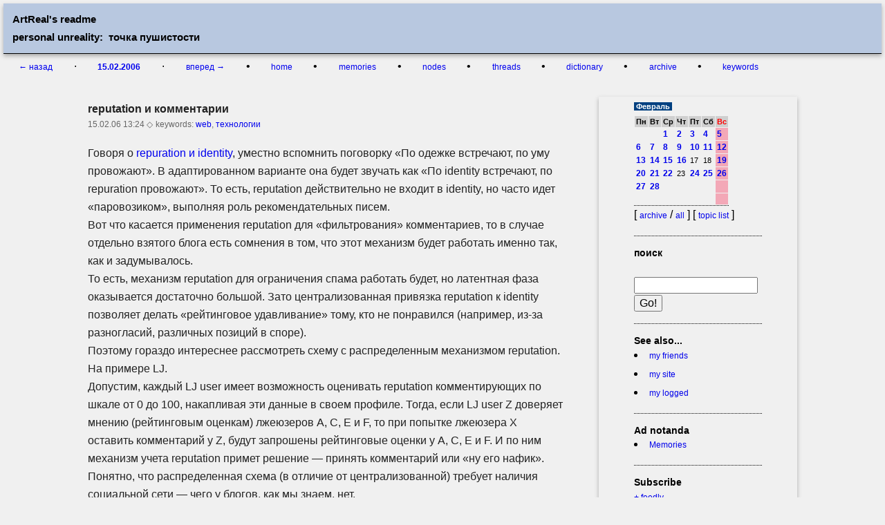

--- FILE ---
content_type: text/html; charset=windows-1251
request_url: http://artreal.pp.ru/readme/15.02.2006
body_size: 4418
content:

<!doctype html>
<!--[if lt IE 7]>      <html class="no-js lt-ie9 lt-ie8 lt-ie7" lang=""> <![endif]-->
<!--[if IE 7]>         <html class="no-js lt-ie9 lt-ie8" lang=""> <![endif]-->
<!--[if IE 8]>         <html class="no-js lt-ie9" lang=""> <![endif]-->
<!--[if gt IE 8]><!--> <html class="no-js" lang=""> <!--<![endif]-->
    <head>
        <meta charset="windows-1251">
        <meta http-equiv="X-UA-Compatible" content="IE=edge,chrome=1">
        <title>ArtReal's readme: 15.02.2006</title>
        <meta name="description" content="">
        <meta name="viewport" content="width=device-width, initial-scale=1">

        <link rel="stylesheet" href="http://artreal.pp.ru/readme/normalize.css">
        <link rel="stylesheet" href="http://artreal.pp.ru/readme/main.css">
	<link rel="icon" href="http://artreal.pp.ru/readme/favicon.ico" type="image/x-icon"> 
	<link rel="alternate" type="application/rss+xml" title="RSS" href="http://artreal.pp.ru/readme/txt/export.xml" />
	
	
	<base href="http://artreal.pp.ru/readme/">
    <script>
     (function(i,s,o,g,r,a,m){i['GoogleAnalyticsObject']=r;i[r]=i[r]||function(){
     (i[r].q=i[r].q||[]).push(arguments)},i[r].l=1*new Date();a=s.createElement(o),
     m=s.getElementsByTagName(o)[0];a.async=1;a.src=g;m.parentNode.insertBefore(a,m)
     })(window,document,'script','//www.google-analytics.com/analytics.js','ga');

     ga('create', 'UA-2892158-1', 'auto');
     ga('send', 'pageview');

    </script>
    </head>
    <body>

        <a name="top"></a>
        <div class="header-container">
            <header class="topwrapper clearfix">
                <h1 class="title">ArtReal's readme<br>  
                 personal unreality:  точка пушистости</h1>
            </header>
        </div>
        <div class="nav-container">
            <nav>
<a href="14.02.2006">&larr; назад</a> · <b><a href='15.02.2006'>15.02.2006</a></b>  · <a href="16.02.2006">вперед &rarr;</a>

&#x2022; <a href="http://artreal.pp.ru/readme/"> home </a>&#x2022; <a href="memories">memories</a> &#x2022; <a href="node"> nodes </a> &#x2022; <a href="threads"> threads </a> &#x2022; <a href=dictionary> dictionary </a> &#x2022; <a href=archive/list> archive </a> &#x2022;
<a href=keys> keywords </a> 
            </nav>
        </div>

        <div class="main-container">
            <div class="main wrapper clearfix">
		

                <article>
                    <div align=right class="write"></div>
		    
<!--
<rdf:RDF xmlns:rdf="http://www.w3.org/1999/02/22-rdf-syntax-ns#"
         xmlns:trackback="http://madskills.com/public/xml/rss/module/trackback/"
         xmlns:dc="http://purl.org/dc/elements/1.1/">
<rdf:Description
    rdf:about="http://artreal.pp.ru/readme/15.02.2006/reputation"    
    dc:title="reputation и&nbsp;комментарии"
    dc:identifier="http://artreal.pp.ru/readme/15.02.2006/reputation"
    dc:creator="ArtReal"
     />
</rdf:RDF>
-->

<section>
  <h1>reputation и&nbsp;комментарии</h1>
  <span class="hx">15.02.06 13:24 &#9671;</span>  
  <span class="keys"> keywords: <A href='keys/web'>web</a>, <A href='keys/%F2%E5%F5%ED%EE%EB%EE%E3%E8%E8'>технологии</a> </span>
  <div><p>Говоря о&nbsp;<a href=http://www.clipperz.net/users/marco/blog/2006/01/30/proposal_a_reputation_system_for_blog_comments>repuration и&nbsp;identity</a>, уместно вспомнить поговорку &laquo;По одежке встречают, по уму провожают&raquo;. В&nbsp;адаптированном варианте она будет звучать как &laquo;По identity встречают, по repuration провожают&raquo;. То есть, reputation действительно не входит в&nbsp;identity, но часто идет &laquo;паровозиком&raquo;, выполняя роль рекомендательных писем.<br>Вот что касается применения reputation для &laquo;фильтрования&raquo; комментариев, то в&nbsp;случае отдельно взятого блога есть сомнения в&nbsp;том, что этот механизм будет работать именно так, как и&nbsp;задумывалось.<br>То есть, механизм reputation для ограничения спама работать будет, но латентная фаза оказывается достаточно большой. Зато централизованная привязка reputation к&nbsp;identity позволяет делать &laquo;рейтинговое удавливание&raquo; тому, кто не понравился (например, <nobr>из-за</nobr> разногласий, различных позиций в&nbsp;споре). <br>Поэтому гораздо интереснее рассмотреть схему с&nbsp;распределенным механизмом reputation. На примере LJ.<br>Допустим, каждый LJ user имеет возможность оценивать reputation комментирующих по шкале от 0 до 100, накапливая эти данные в&nbsp;своем профиле. Тогда, если LJ user Z доверяет мнению (рейтинговым оценкам) лжеюзеров A, C, E и&nbsp;F, то при попытке лжеюзера X оставить комментарий у&nbsp;Z, будут запрошены рейтинговые оценки у&nbsp;A, C, E и&nbsp;F. И&nbsp;по ним механизм учета reputation примет решение&nbsp;&#151; принять комментарий или &laquo;ну его нафик&raquo;.<br>Понятно, что распределенная схема (в отличие от централизованной) требует наличия социальной сети&nbsp;&#151; чего у&nbsp;блогов, как мы знаем, нет.</p></div>
<div class=frm2><tr><td>&nbsp;[ <a href=15.02.2006/reputation>link</a> ]
<a href=15.02.2006/reputation/comments>&nbsp;&nbsp; comments </a>: 2 


</div>
<hr>
<div name='1139988248' id='1139988248'></div>
</section>

<!--
<rdf:RDF xmlns:rdf="http://www.w3.org/1999/02/22-rdf-syntax-ns#"
         xmlns:trackback="http://madskills.com/public/xml/rss/module/trackback/"
         xmlns:dc="http://purl.org/dc/elements/1.1/">
<rdf:Description
    rdf:about="http://artreal.pp.ru/readme/15.02.2006/ofisnyezam"    
    dc:title="Офисные заметки: это сладкое слово &laquo;Офис&raquo;"
    dc:identifier="http://artreal.pp.ru/readme/15.02.2006/ofisnyezam"
    dc:creator="ArtReal"
     />
</rdf:RDF>
-->

<section>
  <h1>Офисные заметки: это сладкое слово &laquo;Офис&raquo;</h1>
  <span class="hx">15.02.06 10:36 &#9671;</span>  
  <span class="keys"> keywords: <A href='keys/office'>office</a>, <A href='keys/%F1%F2%F0%E0%F1%F2%E8'>страсти</a> </span>
  <div><p>Секретарша записывает адрес:<br>&laquo;Доехать на <nobr>17-м</nobr> автобусе до остановки &bdquo;Дом Офис Церов&ldquo; и&nbsp;пройти 100 метров вперед до тонированной двери&hellip;&raquo;</p></div>
<div class=frm2><tr><td>&nbsp;[ <a href=15.02.2006/ofisnyezam>link</a> ]
 


</div>
<hr>
<div name='1139978218' id='1139978218'></div>
</section>

<div id='rpldiv' name='rpldiv' style='display:none;'>

<table width=100% cellspacing=0 cellpadding=3 border=0 class=frm><tr><td><h1>добавить комментарий: </h1></td></tr></table><br>

<form style='display: inline' action="comadd.php" method="post" name=fo onSubmit="return checkit();">

<table cellspacing=0 cellpadding=2 border=0 width=100%>

<tr>

<td width=100 align=right><b>&nbsp;Name:&nbsp;</b></td><td width=45%><input type="Text" name="name" size=50  value="" class=frm2 style="width: 100%"></td>
<td width=100  align=right><b>&nbsp;Email:&nbsp;</b></td><td width=45%> <input type="Text" name="email" size=50  value="" class=frm2 style="width: 100%"></td></table>

<textarea name="text" cols="120" rows="13" class=frm2 style="width: 100%" WRAP></textarea><br>

<div class=u>Тэги запрещены. Если хотите дать ссылку, пишите просто http://..... &nbsp;&nbsp;[ <a href=html/help.php onclick="window.open(this.href,this.target,'width=500,height=350,'+'location=no,toolbar=no,menubar=no,status=no,scroll=yes');return false;" title='wiki help'><b>wiki help</b></a> ]
</div>

<input type="Submit" name="submit" value="Post comment" class=frm3 style="width: 100%">
<span class=u><input type="checkbox" id="subscribe" name="subscribe" checked><label for="subscribe">Получать по почте все комментарии к этому посту</label>
&nbsp;&nbsp;&nbsp;
</span>
<br>
<span class=u><input type="checkbox" id="feedback" name="feedback" checked><label for="feedback">Отправить мне копию</label>
&nbsp;&nbsp;&nbsp;
</span>

<!-- <input type="text" name="num" id="num" value="">
<input type="text" name="date" id="date" value="">
 -->
<input type="hidden" name="num" id="num" value="">
<input type="hidden" name="action" value="go">
<input type="hidden" name="qmode" value="yes">
<input type="hidden" name="date" id="date" value="">


</form>
<br><br>
</div>
                    
                    <div align=right class="write"></div>
                    <footer>
<!--                    <br><br> -->
		    
                    </footer>
                </article>

                <aside>
                  <span class=sel><b>&nbsp;Февраль&nbsp;</b></span><table cellspacing=1 cellpadding=2 border=0 class=frm>
<tr>
<td class=c1><b>Пн</b></td><td class=c1><b>Вт</b></td><td class=c1><b>Ср</b></td><td class=c1><b>Чт</b></td><td class=c1><b>Пт</b></td><td class=c1><b>Сб</b></td><td class=c1><b><font color=red>Вс</font></b></td>
</tr>
<tr>
<td class=c2>&nbsp;</td><td class=c2>&nbsp;</td><td class=c2><a href=01.02.2006><b>1</b></a></td><td class=c2><a href=02.02.2006><b>2</b></a></td><td class=c2><a href=03.02.2006><b>3</b></a></td><td class=c2><a href=04.02.2006><b>4</b></a></td><td class=c3><a href=05.02.2006><b>5</b></a></td>
</tr>
<tr><td class=c2><a href=06.02.2006><b>6</b></a></td><td class=c2><a href=07.02.2006><b>7</b></a></td><td class=c2><a href=08.02.2006><b>8</b></a></td><td class=c2><a href=09.02.2006><b>9</b></a></td><td class=c2><a href=10.02.2006><b>10</b></a></td><td class=c2><a href=11.02.2006><b>11</b></a></td><td class=c3><a href=12.02.2006><b>12</b></a></td>
</tr>
<tr><td class=c2><a href=13.02.2006><b>13</b></a></td><td class=c2><a href=14.02.2006><b>14</b></a></td><td class=c2><a href=15.02.2006><b>15</b></a></td><td class=c2><a href=16.02.2006><b>16</b></a></td><td class=c2>17</td><td class=c2>18</td><td class=c3><a href=19.02.2006><b>19</b></a></td>
</tr>
<tr><td class=c2><a href=20.02.2006><b>20</b></a></td><td class=c2><a href=21.02.2006><b>21</b></a></td><td class=c2><a href=22.02.2006><b>22</b></a></td><td class=c2>23</td><td class=c2><a href=24.02.2006><b>24</b></a></td><td class=c2><a href=25.02.2006><b>25</b></a></td><td class=c3><a href=26.02.2006><b>26</b></a></td>
</tr>
<tr><td class=c2><a href=27.02.2006><b>27</b></a></td><td class=c2><a href=28.02.2006><b>28</b></a></td><td class=c2>&nbsp;</td><td class=c2>&nbsp;</td><td class=c2>&nbsp;</td><td class=c2>&nbsp;</td><td class=c3>&nbsp;</td>
</tr>
<tr><td class=c2>&nbsp;</td><td class=c2>&nbsp;</td><td class=c2>&nbsp;</td><td class=c2>&nbsp;</td><td class=c2>&nbsp;</td><td class=c2>&nbsp;</td><td class=c3>&nbsp;</td>
</tr>
</table>
                  [ <a href="archive/list">archive</a> / <a href="archive">all</a> ] [ <a href="archive/month">topic list</a> ]<br>
                  <form method="get" action="index.php" name="ssearch">
                  <hr class=hside>
                  <h2>поиск</h2> &nbsp;
                  <input size="19" name="words" maxlength="170" value="" style="width:130" title="Тут вам не Яндекс!" type="text">
                  <input value="Go!" type="submit">
                  </form>
                  <hr class=hside>

                  <h2>See also...&nbsp;</h1><div><li> <a href=/readme/friends>my friends</a><br><li> <a href=/>my site</a><br><li> <a href=http://logged.fortiori.ru/>my logged</a></div>
                  <hr class=hside>
                  <h2>Ad notanda&nbsp;</h1><div><li><a href=http://artreal.exler.ru/readme/memories> Memories</a></div>
                  <hr class=hside>
                  <h2>Subscribe&nbsp;</h1><div><a href=http://www.feedly.com/home#subscription/feed/http://artreal.pp.ru/readme/txt/export.xml>+ feedly</a><br><a href=http://theoldreader.com/feeds/subscribe?url=http://artreal.pp.ru/readme/txt/export.xml>+ oldreader</a></div>
                  <a href="/txt/export.xml"><img src="http://logged.fortiori.ru/xml_button.gif" alt="RSS export" border="0" height="14" width="36"></a>
                  <hr class=hside>
                  <span class="write">
                  Content (a) <a href="http://copi.ru/158/">Vadim Artamonov</a>
		  </span>
                  <br><br>
                  <a href="http://register.spectator.ru/engine"><img src="http://artreal.exler.ru/readme/register.gif" alt="powered by Register" border="0" height="15" width="88"></a>
                </aside>

            </div> <!-- #main -->
        </div> <!-- #main-container -->

        <div class="footer-container">
            <footer class="wrapper">
                [ <a href=#top>&#x2191;</a> ] "First impressions, being the longest lasting, are of utmost importance"-J. Carter &nbsp; &nbsp;	&nbsp; [ 0.016 ]
            </footer>
        </div>
    </body>
</html>


